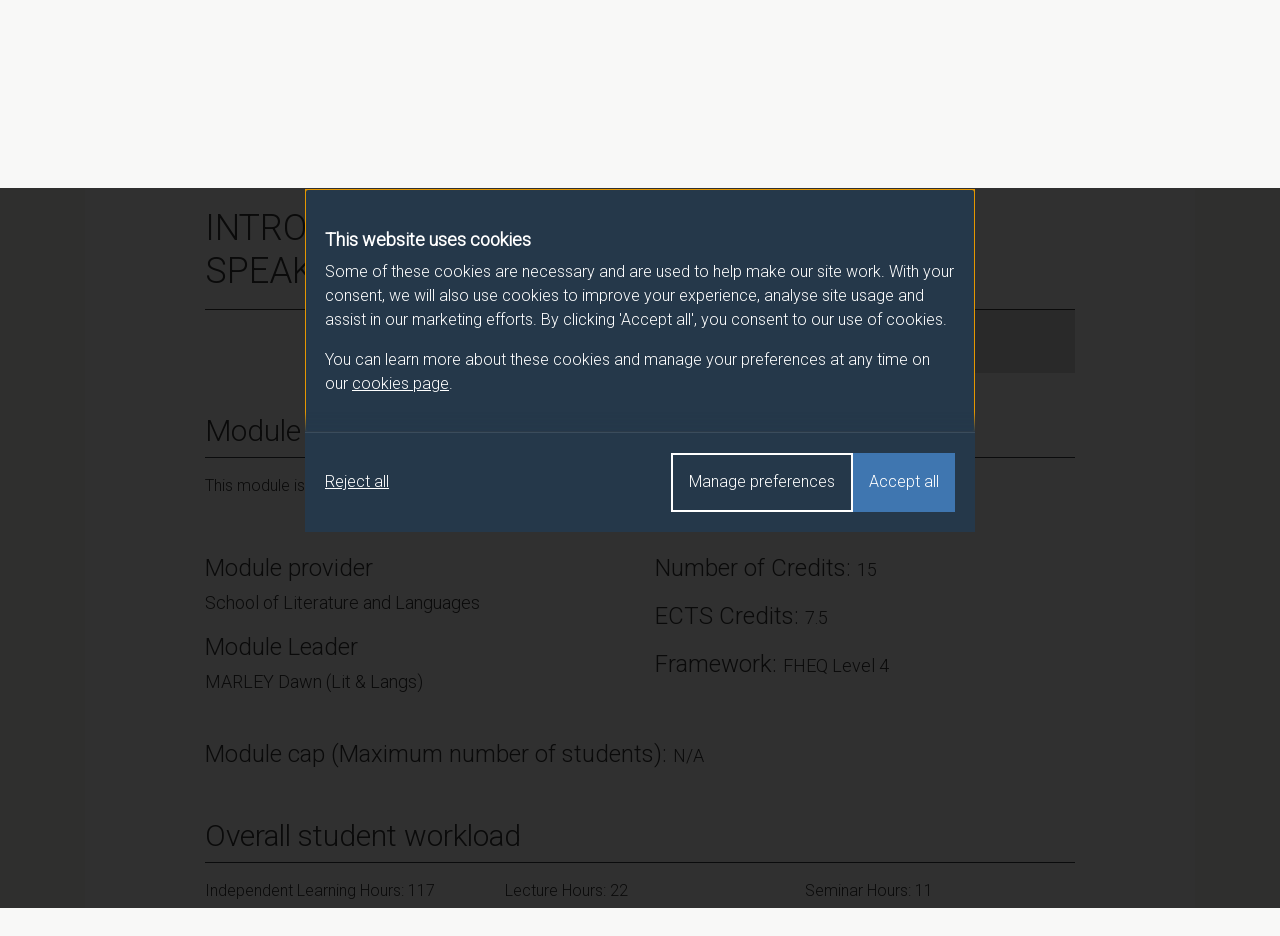

--- FILE ---
content_type: text/html; charset=UTF-8
request_url: https://catalogue.surrey.ac.uk/2020-1/module/FRE1069
body_size: 22893
content:
<!DOCTYPE html>
<html lang="en">
  <head>
          <meta name="robots" content="noindex">
        <meta charset="utf-8">
    <meta name="viewport" content="width=device-width, initial-scale=1">
    <link rel="icon" href="/favicon.ico" sizes="32x32">
    <link rel="icon" type="image/svg+xml" href="/favicon.svg">
    <title>INTRODUCTION TO FRANCE AND THE FRENCH-SPEAKING WORLD - 2020/1 - University of Surrey</title>

    <!-- Latest compiled and minified CSS -->
    <link rel="stylesheet" href="https://cdn.jsdelivr.net/npm/bootstrap@4.6.1/dist/css/bootstrap.min.css" integrity="sha384-zCbKRCUGaJDkqS1kPbPd7TveP5iyJE0EjAuZQTgFLD2ylzuqKfdKlfG/eSrtxUkn" crossorigin="anonymous">

    <link href="//fonts.googleapis.com/css?family=Roboto:300" rel="stylesheet">
    <link rel="stylesheet" href="/css/override.css">
    <link rel="stylesheet" href="/css/cookie-consent.css">
  </head>
  <body>
    <!-- cookie-banner.php -->

<dialog role="dialog" aria-modal="true" class="cookie-consent" id="cookie-consent-dialog" aria-labelledby="cookie-consent-title" aria-describedby="cookie-consent-description">
      <div class="container">
        <div class="top">
          <div id="cookie-consent-intro" class="intro" tabindex="-1">
            <h2 id="cookie-consent-title">This website uses cookies</h2>

            <div id="cookie-consent-description">
              <p>Some of these cookies are necessary and are used to help make our site work. With your consent, we will also use cookies to improve your experience, analyse site usage and assist in our marketing efforts. By clicking 'Accept all', you consent to our use of cookies.</p>

              <p>You can learn more about these cookies and manage your preferences at any time on our <a class="focus-styles" href="/cookies">cookies page <svg xmlns="http://www.w3.org/2000/svg" fill="none" viewBox="0 0 24 24" stroke-width="1.5" stroke="currentColor" class="icon">
                <path stroke-linecap="round" stroke-linejoin="round" d="M13.5 6H5.25A2.25 2.25 0 0 0 3 8.25v10.5A2.25 2.25 0 0 0 5.25 21h10.5A2.25 2.25 0 0 0 18 18.75V10.5m-10.5 6L21 3m0 0h-5.25M21 3v5.25" />
                </svg></a>.
              </p>
            </div>
          </div>

          <div class="prefs" tabindex="-1" id="cookie-consent-preferences">

            <div class="consent-item">
              <div class="toggle-wrapper">
                <h3>Necessary</h3>

                <label>
                  <span class="sr-only">Necessary</span>

                  <input type="checkbox" checked disabled value="" class="sr-only">

                  <div class="toggle disabled"></div>

                </label>
              </div>

              <p>These cookies enable essential website functions and ensure the site operates properly. They do not store personally identifiable information. While you can disable them in your browser settings, some features may not function correctly.</p>
            </div>

            <div class="consent-item">
              <div class="toggle-wrapper">
                <h3>Analytics</h3>

                <label>
                  <span class="sr-only">Analytics</span>

                  <input id="analytics-consent-checkbox" type="checkbox" value="" class="sr-only">

                  <div class="toggle"></div>

                </label>
              </div>

              <p>These cookies help us understand how visitors interact with our website by collecting anonymous usage data. We use this information to improve website performance and enhance your experience.</p>
            </div>

            <div class="consent-item">
              <div class="toggle-wrapper">
                <h3>Marketing</h3>

                <label>
                  <span class="sr-only">Marketing</span>

                  <input id="marketing-consent-checkbox" type="checkbox" value="" class="sr-only">

                  <div class="toggle"></div>

                </label>
              </div>

              <p>These cookies deliver personalised ads based on your browsing activity and help us measure the effectiveness of our advertising campaigns.</p>
            </div>

          </div>
        </div>

        <div class="buttons">
          <div class="button-wrapper">
            <button id="cookie-consent-accept-all-button" class="accept focus-styles">Accept all</button>
            <button id="cookie-consent-show-preferences-button" class="secondary show-preferences focus-styles">Manage preferences</button>
            <button id="cookie-consent-save-preferences-button" class="hidden secondary save-preferences focus-styles">Save preferences</button>
          </div>

          <button id="cookie-consent-reject-button" class="reject focus-styles">Reject all</button>
        </div>

      </div>
    </dialog>

    <!-- Google Tag Manager (noscript) -->
    <noscript><iframe src="https://www.googletagmanager.com/ns.html?id=GTM-MWT4NCJM"
    height="0" width="0" style="display:none;visibility:hidden"></iframe></noscript>
    <!-- End Google Tag Manager (noscript) -->

    <header>
      <div class="container">
        <a class="logo "href="/" title="Surrey University, Module Catalogue Homepage"><img src="/img/logo.svg" alt="Surrey University logo" width="180" height="42.5667" /></a>
      </div>
    </header>

    <nav class="breadcrumb-bar">
      <div class="container">
        <nav aria-label="breadcrumb">
          <ol class="breadcrumb">
            <li class="breadcrumb-item"><a href="/">Programme/Module Catalogue</a></li>
            <li class="breadcrumb-item"><a href="/2020-1">2020/1</a></li>
            <li class="breadcrumb-item"><a href="/2020-1/module">Modules</a></li>
            <li class="breadcrumb-item active" aria-current="page"><a href="/2020-1/module/FRE1069">INTRODUCTION TO FRANCE AND THE FRENCH-SPEAKING WORLD</a></li>
          </ol>
        </nav>
      </div>
    </nav>

    <main class="spec module-spec">
      <div class="container">
        <main class="content">
          <div class="row">
            <div class="col-md-12">
              <h1>INTRODUCTION TO FRANCE AND THE FRENCH-SPEAKING WORLD - 2020/1</h1>
            </div>
            <div class="col-md-8 offset-md-4">
              <p class="h1 mod-code">Module code: FRE1069</p>
            </div>
          </div>
                    <div class="row">
            <div class="col-md-12">
              <h2 class="border-bottom border-dark pb-2 mb-3">Module Overview</h2>
              <p>This module is taught in the target language in semester 2 of FHEQ Level 4.</p>
            </div>
          </div>
                    <div class="row">
            <div class="col-md-6">
              <h3>Module provider</h3>
              <p class="h4">School of Literature and Languages</p>
              <h3>Module Leader</h3>
                            <p class="h4">MARLEY Dawn (Lit & Langs)</p>
            </div>
            <div class="col-md-6">
              <h3>Number of Credits: <span class="h4">15</span></h3>
              <h3>ECTS Credits: <span class="h4">7.5</span></h3>
              <h3>Framework: <span class="h4">FHEQ Level 4</span></h3>
            </div>
          </div>
          <div class="row">
            <div class="col-md-12">
              <h3>Module cap (Maximum number of students):
                <span class="h4">
                  N/A                </span>
              </h3>
            </div>
          </div>

          <div class="row module-hours-list-row">
            <div class="col-md-12">
              <h2 class="border-bottom border-dark pb-2 mb-3">Overall student workload</h2>
            </div>
                                                              <div class="col-md-4 module-hours">
                <p>Independent Learning Hours: 117</p>
              </div>
                                      <div class="col-md-4 module-hours">
                <p>Lecture Hours: 22</p>
              </div>
                                      <div class="col-md-4 module-hours">
                <p>Seminar Hours: 11</p>
              </div>
                                                                                  </div>

          <div class="row">
            <div class="col-md-12">
              <h2 class="border-bottom border-dark pb-2 mb-3">Module Availability</h2>
              <p class="h4">
                Semester 2              </p>
            </div>
          </div>

                      <div class="row">
              <div class="col-md-12">
                <h2 class="border-bottom border-dark pb-2 mb-3">Prerequisites / Co-requisites</h2>
                <p>None.</p>
              </div>
            </div>
          
          <div class="row">
            <div class="col-md-12">
              <h2 class="border-bottom border-dark pb-2 mb-3">Module content</h2>
              <p><p>Indicative content includes:</p><br />
<br />
<ul><br />
	<li>Historical overview of France</li><br />
	<li>Colonial expansion and development of the French-speaking world</li><br />
	<li>Overview of society: changes in family life; role of women; youth culture; class</li><br />
	<li>Aspects of everyday life in France.</li><br />
	<li>Aspects of cultural production and cultural policy</li><br />
	<li>The media</li><br />
	<li>Immigration and multiculturalism</li><br />
	<li>Minorities</li><br />
</ul><br />
</p>
            </div>
          </div>

                      <div class="row">
              <div class="col-md-12">
                <h2 class="border-bottom border-dark pb-2 mb-3">Assessment pattern</h2>
              </div>
              <div class="col-md-12">
                <div class="table-responsive assess-pattern">
                  <table class="table">
                    <thead>
                      <tr>
                        <th>Assessment type</th>
                        <th>Unit of assessment</th>
                        <th>Weighting</th>
                      </tr>
                    </thead>
                    <tbody>
                                              <tr>
                          <td>Coursework</td>
                          <td>WRITTEN ASSIGNMENT (1000 WORDS)</td>
                                                    <td>40</td>                        </tr>
                                              <tr>
                          <td>Examination</td>
                          <td>2-HOUR EXAMINATION</td>
                                                    <td>60</td>                        </tr>
                                          </tbody>
                  </table>
                </div>
              </div>
            </div>
          
          <div class="row">
            <div class="col-md-12">
              <h2 class="border-bottom border-dark pb-2 mb-3">Alternative Assessment</h2>
              <p>
                N/A              </p>
            </div>
          </div>

          <div class="row">
            <div class="col-md-12">
              <h2 class="border-bottom border-dark pb-2 mb-3">Assessment Strategy</h2>
              <p><p>The assessment strategy is designed to provide students with the opportunity to demonstrate</p><br />
<br />
<ul><br />
	<li>Knowledge and understanding of the use of the target language;</li><br />
	<li>Ability to analyse and interpret texts;</li><br />
	<li>Ability to select and synthesise information from written and oral texts;</li><br />
	<li>Ability to take notes effectively and use IT skills to find and present relevant information;</li><br />
	<li>Subject-specific knowledge of French history and culture.</li><br />
</ul><br />
<br />
<p> </p><br />
<br />
<p>Thus, the summative assessment for this module consists of:</p><br />
<br />
<ul><br />
	<li><strong>written assignment of 1000 words (to be submitted after week 8)</strong>. Takes the form of a literature review, enabling students to develop subject specific knowledge, improve their written French, and develop research skills.</li><br />
	<li><strong>Two hour exam</strong>. Students answer eight questions, in French, on various topics covered in the module. Assesses ability to write accurate and appropriate French, demonstrate knowledge and understanding of topics covered,</li><br />
</ul><br />
<br />
<p> </p><br />
<br />
<p>Formative assessment and feedback</p><br />
<br />
<ul><br />
	<li>Formative assessment will focus on student participation and class discussions throughout the module.</li><br />
	<li>Students will be provided with detailed written feedback following coursework assignments.</li><br />
	<li>Verbal feedback will also occur in class and individual appointments if required.</li><br />
</ul><br />
</p>
            </div>
          </div>

          <div class="row">
            <div class="col-md-12">
              <h2 class="border-bottom border-dark pb-2 mb-3">Module aims</h2>
              <ul class="bullet-list">
                                  <li>This module aims to equip students with a broad general knowledge and understanding of the society and culture of France and the French-speaking world, including an introduction to the historical background that has shaped the contemporary society and culture in these regions.</li>
                              </ul>
            </div>
          </div>
                      <div class="row">
              <div class="col-md-12">
                <h2 class="border-bottom border-dark pb-2 mb-3">Learning outcomes</h2>
                                <div class="table-responsive">
                  <table class="table table-learning">
                    <thead>
                      <tr>
                      <td aria-label="No value"></td>
                      <td aria-label="No value"></td>
                      <td>Attributes Developed</td>
                      </tr>
                                          </thead>
                    <tbody>
                                          <tr>
                        <td>001</td>
                        <td>Be able to follow and take notes from lectures delivered in French</td>
                        <td>CPT</td>
                                              </tr>
                                          <tr>
                        <td>002</td>
                        <td>Be able to participate in seminars in French</td>
                        <td>CKPT</td>
                                              </tr>
                                          <tr>
                        <td>003</td>
                        <td>Have acquired basic and specialised vocabulary related to social and cultural issues</td>
                        <td>CK</td>
                                              </tr>
                                          <tr>
                        <td>004</td>
                        <td>Have gained an understanding of the relevance and value of a historical perspective within the study of modern languages and cultures</td>
                        <td>CK</td>
                                              </tr>
                                          <tr>
                        <td>005</td>
                        <td>Be able to describe the development of France and the French-speaking world</td>
                        <td>CKPT</td>
                                              </tr>
                                          <tr>
                        <td>006</td>
                        <td>Be able to read and critically evaluate authentic sources on a range of cultural and social issues</td>
                        <td>CKPT</td>
                                              </tr>
                                          <tr>
                        <td>007</td>
                        <td>Be able to write critically in French on cultural and social issues</td>
                        <td>CKT</td>
                                              </tr>
                                          <tr>
                        <td>008</td>
                        <td>Have developed communicative skills in French.</td>
                        <td>CPT</td>
                                              </tr>
                                      </table>
                </div>
              </div>
            </div>
            <div class="row learning-attribute-key">
              <div class="col-md-12">
                <p class="h3">Attributes Developed</p>
              </div>
              <div class="col-md-6">
                <p><strong>C</strong> - Cognitive/analytical</p>
                <p><strong>K</strong> - Subject knowledge</p>
              </div>
              <div class="col-md-6">
                <p><strong>T</strong> - Transferable skills</p>
                <p><strong>P</strong> - Professional/Practical skills</p>
              </div>
            </div>
          
          
          <div class="row">
            <div class="col-md-12">
              <h2 class="border-bottom border-dark pb-2 mb-3">Methods of Teaching / Learning</h2>
              <p><p>The <u>learning and teaching</u> strategy is designed to:</p><br />
<br />
<p> </p><br />
<br />
<ul><br />
	<li>Enable students to develop their language skills as a medium for understanding, expression and communication, through listening, speaking, reading and writing in the target language;</li><br />
	<li>Enable students to acquire explicit knowledge of the linguistic structures, grammar and stylistic registers through attending classes and reading in the target language;</li><br />
	<li>Encourage student participation and learner autonomy, through small group classes, reading outside contact hours and participating in seminars;</li><br />
	<li>Develop research skills, through reading and presenting findings, through informal class presentations and in the written assignment;</li><br />
	<li>Enable students to engage in analytical and evaluative thinking, to analyse and interpret texts and other cultural products, through attending classes and engaging in individual study.</li><br />
	<li>Develop communication skills through interactions in class;</li><br />
	<li>Acquire a broad knowledge of the history, culture and institutions of the societies in which French is used.</li><br />
</ul><br />
<br />
<p> </p><br />
<br />
<p>The <u>learning and teaching</u> methods include:</p><br />
<br />
<p> </p><br />
<br />
<ul><br />
	<li>Three contact hours per week over Semester 2.</li><br />
	<li>Classes will include lectures and seminars;</li><br />
	<li>students are expected to read extensively outside classes in order to follow lectures and participate in seminars.</li><br />
</ul><br />
</p>
              <p class="small">Indicated Lecture Hours (which may also include seminars, tutorials, workshops and other contact time) are approximate and may include in-class tests where one or more of these are an assessment on the module. In-class tests are scheduled/organised separately to taught content and will be published on to student personal timetables, where they apply to taken modules, as soon as they are finalised by central administration. This will usually be after the initial publication of the teaching timetable for the relevant semester.</p>
            </div>
          </div>

          <div class="row">
            <div class="col-md-12">
              <h2 class="border-bottom border-dark pb-2 mb-3">Reading list</h2>
              <p><a href="https://readinglists.surrey.ac.uk" target="_blank" rel=“noopener”>https://readinglists.surrey.ac.uk</a><br>Upon accessing the reading list, please search for the module using the module code: <strong>FRE1069</strong></p>
            </div>
          </div>

                      <div class="row">
                <div class="col-md-12">
                    <h2 class="border-bottom border-dark pb-2 mb-3">Other information</h2>
                    <p>None.</p>
                </div>
            </div>
          
                      <div class="row">
              <div class="col-md-12">
                <h2 class="border-bottom border-dark pb-2 mb-3">Programmes this module appears in</h2>
                  <div class="table-responsive">
                    <table class="table table-hover">
                      <thead>
                        <tr>
                          <th>Programme</th>
                          <th>Semester</th>
                          <th>Classification</th>
                          <th>Qualifying conditions</th>
                        </tr>
                      </thead>
                    <tbody>
                                            <tr>
                        <td>
                          <a href="/2020-1/programme/UPB13-3">Modern Languages (French and Spanish) BA (Hons)</a>
                        </td>
                        <td align="center">2</td>
                        <td>Compulsory</td>
                                                  <td>A weighted aggregate mark of 40% is required to pass the module</td>
                                              </tr>
                                          <tr>
                        <td>
                          <a href="/2020-1/programme/UPB13-2">Modern Languages (French with German) BA (Hons)</a>
                        </td>
                        <td align="center">2</td>
                        <td>Compulsory</td>
                                                  <td>A weighted aggregate mark of 40% is required to pass the module</td>
                                              </tr>
                                          <tr>
                        <td>
                          <a href="/2020-1/programme/UKX10-1">Business Management and French BSc (Hons)</a>
                        </td>
                        <td align="center">2</td>
                        <td>Compulsory</td>
                                                  <td>A weighted aggregate mark of 40% is required to pass the module</td>
                                              </tr>
                                      </tbody>
                </table>
              </div>
            </div>
          </div>

          
          <div class="row">
            <div class="col-md-12">
              <p class="small">Please note that the information detailed within this record is accurate at the time of publishing and may be subject to change. This record contains information for the most up to date version of the programme / module for the 2020/1 academic year.</p>
            </div>
          </div>
        </main>
      </div>
    </main>

    <script src="/js/cookie-consent.js"></script>

    <!-- jQuery (necessary for Bootstrap's JavaScript plugins) -->
    <script src="https://code.jquery.com/jquery-3.7.1.min.js" integrity="sha256-/JqT3SQfawRcv/BIHPThkBvs0OEvtFFmqPF/lYI/Cxo=" crossorigin="anonymous"></script>

    <!-- Latest compiled and minified JavaScript -->
    <script src="https://cdn.jsdelivr.net/npm/bootstrap@4.6.1/dist/js/bootstrap.min.js" integrity="sha384-VHvPCCyXqtD5DqJeNxl2dtTyhF78xXNXdkwX1CZeRusQfRKp+tA7hAShOK/B/fQ2" crossorigin="anonymous"></script>
    <script src="/js/plugins.js"></script>
    <script src="/js/script.js"></script>
  </body>
</html>


--- FILE ---
content_type: text/css
request_url: https://catalogue.surrey.ac.uk/css/cookie-consent.css
body_size: 1228
content:
dialog {
  margin: auto !important;
  padding: 0;
  border: none;
}

/* #25384a */

dialog.polyfilled {
  position: absolute;
  left: 0;
  right: 0;
  width: -moz-fit-content;
  width: -webkit-fit-content;
  width: fit-content;
  height: -moz-fit-content;
  height: -webkit-fit-content;
  height: fit-content;
  margin: auto;
  border: solid;
  padding: 1em;
  background: #fff;
  color: #000;
  display: block;

  &:not([open]) {
    display: none;
  }

  &.fixed {
    position: fixed;
    top: 50%;
    transform: translate(0, -50%);
  }

  &+.backdrop {
    position: fixed;
    top: 0;
    right: 0;
    bottom: 0;
    left: 0;
    background: rgba(0, 0, 0, 0.1);
  }
}

._dialog_overlay {
  position: fixed;
  top: 0;
  right: 0;
  bottom: 0;
  left: 0;
}

dialog.cookie-consent .sr-only {
  position: absolute;
  width: 1px;
  height: 1px;
  padding: 0;
  margin: -1px;
  overflow: hidden;
  clip: rect(0, 0, 0, 0);
  white-space: nowrap;
  border-width: 0;
}

.focus-styles:focus-visible {
  outline: none;
  box-shadow: 0 0 0 4px rgba(59, 130, 246, 0.5);
}

dialog.cookie-consent {
  &:focus-visible {
    outline: none;
  }
}

dialog.cookie-consent::backdrop {
  background: rgba(0, 0, 0, 0.9);
  opacity: 0.9;
}

dialog.cookie-consent .container {
  background-color: #25384a;
  display: flex;
  flex-direction: column;
  justify-content: space-between;
  align-items: center;
  position: relative;
  color: white;
  max-width: calc(70ch + 40px);
  overflow: hidden;
  padding: 0;
}

dialog.cookie-consent .container .top {
  display: flex;
  flex-direction: column;
  overflow-y: auto;
  max-height: none;

  &:focus-visible {
    outline: none;
  }

  @supports (max-height: calc(90dvh - 255px)) {
    max-height: calc(90dvh - 255px);
  }
}

dialog.cookie-consent .container .top .intro {
  padding: 20px;
  display: flex;
  flex-direction: column;
  gap: 20px;

  &:focus-visible {
    outline: none;
  }

  >div {
    display: flex;
    flex-direction: column;
    ;
    align-items: center;
    gap: 10px;
  }

  .icon {
    width: 20px;
    height: 20px;
  }
}

dialog.cookie-consent .container .top .intro h2 {
  color: white;
  font-size: 18px;
  font-weight: 600;
}

dialog.cookie-consent .container .top .intro a {
  color: white;
  text-decoration: underline;
  display: inline-flex;
  gap: 5px;
  align-items: center;
}

dialog.cookie-consent .container .prefs {
  display: none;
  flex-direction: column;
  gap: 40px;
  width: 100%;
  background: rgba(255, 255, 255, 0.05);
  padding: 20px;
  border-top: 1px solid rgba(255, 255, 255, 0.1);
}

dialog.cookie-consent .container .prefs:focus {
  outline: none;
}

dialog.cookie-consent .container .prefs .consent-item {
  display: flex;
  flex-direction: column;
  gap: 10px;
  width: 100%;
}

dialog.cookie-consent .container .prefs .consent-item .toggle-wrapper {
  display: flex;
  justify-content: space-between;
  width: 100%;
}

dialog.cookie-consent .container .prefs .consent-item .toggle-wrapper h3 {
  color: white;
  font-weight: 600;
  font-family: "ProximaNova-Semibold", ui-sans-serif, system-ui, sans-serif, "Apple Color Emoji", "Segoe UI Emoji", "Segoe UI Symbol", "Noto Color Emoji";
  margin: 0;
  font-size: 1rem;
}

dialog.cookie-consent .container .prefs .consent-item .toggle-wrapper label {
  display: flex;
  flex-direction: row;
  justify-content: space-between;
  cursor: pointer;
  margin-bottom: 0;
}

dialog.cookie-consent .container .prefs .consent-item .toggle-wrapper input:focus+.toggle {
  outline: 2px solid #3182ce;
}

dialog.cookie-consent .container .prefs .consent-item .toggle-wrapper input:checked+.toggle {
  background-color: #3182ce;
}

dialog.cookie-consent .container .prefs .consent-item .toggle-wrapper input:focus+.toggle {
  outline: none;
  box-shadow: 0 0 0 4px rgba(59, 130, 246, 0.5);
}

dialog.cookie-consent .container .prefs .consent-item .toggle-wrapper input:checked+.toggle::after {
  transform: translateX(100%);
}

dialog.cookie-consent .container .prefs .consent-item .toggle-wrapper .toggle {
  position: relative;
  width: 44px;
  height: 24px;
  background-color: #ccc;
  border-radius: 9999px;
}

dialog.cookie-consent .container .prefs .consent-item .toggle-wrapper .toggle.disabled {
  opacity: 50%;
  cursor: not-allowed;
}

dialog.cookie-consent .container .prefs .consent-item .toggle-wrapper .toggle::after {
  content: '';
  position: absolute;
  top: 2px;
  left: 2px;
  width: 20px;
  height: 20px;
  background-color: white;
  border-radius: 9999px;
  transition-property: all;
  transition-timing-function: cubic-bezier(0.4, 0, 0.2, 1);
  transition-duration: 150ms;
}

dialog.cookie-consent .container .buttons {
  position: sticky;
  bottom: 0;
  left: 0;
  width: 100%;
  padding: 20px;
  display: flex;
  flex-direction: column-reverse;
  justify-content: space-between;
  gap: 20px;
  border-top: 1px solid rgba(255, 255, 255, 0.1);
  background-color: #25384a;
  transition: all 0.25s ease-in-out;
}

dialog.cookie-consent .container .buttons button:focus {
  outline: none;
}

dialog.cookie-consent .container .buttons::before {
  content: '';
  position: absolute;
  top: -21px;
  left: 0;
  width: 100%;
  height: 20px;
  background: linear-gradient(to top, #25384a, transparent);
}

dialog.cookie-consent .container .buttons .reject {
  text-decoration: underline;
  background: none;
  border: none;
  color: white;
  padding: 0;
}

dialog.cookie-consent .container .buttons .secondary {
  border: 2px solid white;
  padding: 12px 16px;
  background: transparent;
  color: white;
}

dialog.cookie-consent .container .buttons .secondary:hover {
  background-color: rgba(255, 255, 255, 0.05);
}

dialog.cookie-consent .container .buttons .accept {
  padding: 12px 16px;
  background-color: #3f76b0;
  color: white;
  border: none;
}

dialog.cookie-consent .container .buttons .button-wrapper {
  display: flex;
  flex-direction: column-reverse;
  gap: 20px;
}

dialog.cookie-consent .container .buttons .button-wrapper button.hidden {
  display: none;
}

@media (min-width: 768px) {
  dialog.cookie-consent .container .buttons {
    height: 100px;
    flex-direction: row-reverse;
  }

  dialog.cookie-consent .container .buttons .button-wrapper {
    flex-direction: row-reverse;
  }
}

--- FILE ---
content_type: image/svg+xml
request_url: https://catalogue.surrey.ac.uk/img/logo.svg
body_size: 3198
content:
<svg aria-label="University of Surrey logo" xmlns="http://www.w3.org/2000/svg" viewBox="0 0 500 118.24"><path fill="#fff" class="cls-4" d="M59.89 26.08c-1.68.31-3.34.69-4.99 1.14.77.73 1.81 1.4 2.92 1.19 1.11-.26 1.69-1.35 2.07-2.33m-11.5 5.81c1.11.38 2.49.59 3.47-.2 1.11-.92 1.24-2.49 1.13-3.83-1.9.83-3.48 2.31-4.61 4.03m-6.94 56.1c.36 1.02 1.56 1.72 2.62 1.38 1-.27 1.74-1.29 1.64-2.33.06-1.45-1.59-2.69-2.95-2.1-1.19.42-1.79 1.9-1.31 3.05m9.36-14.04c0-1.97.1-3.95-.24-5.9-.19-1.17-1.09-2-1.7-2.96a22.19 22.19 0 01-3.81-11.52c-.67 2.9-.56 6.1.82 8.79a9.78 9.78 0 002.85 3.22c-1.56.05-3.28-.31-4.35-1.55-1.81-2.11-3.45-4.37-5.38-6.38a12.2 12.2 0 00-1.8-1.57c-.38-.25-.84-.51-1.32-.37-1.09.29-2.14.68-3.19 1.07 3.4 8.06 6.82 16.12 10.23 24.17.11.32.42.48.69.64 1.92 1.08 3.81 2.21 5.73 3.29-.76 2.18-1.57 4.34-2.36 6.52.87-.22 1.74-.41 2.62-.6.52-5.61 1.03-11.23 1.2-16.87m24.04 3.88c-.64-2.29-1.35-4.63-2.73-6.59a5 5 0 00-3.53-2.19c-1.81-.2-3.6.27-5.38.48a21 21 0 01-6.76-.03c-.55 1.44-.85 2.97-1.21 4.46a584.11 584.11 0 00-3.41 16.54c3.88-.44 7.79-.36 11.67-.06 2.05-1.78 4.06-3.59 6-5.48 1.64-1.61 3.31-3.23 4.67-5.1.39-.6.93-1.28.67-2.04m10.52 2.81c.54-1.08-.18-2.19-.69-3.13a40.68 40.68 0 00-5.01-6.6 24.23 24.23 0 01-7.16-12.35c.02 2.25.49 4.5 1.32 6.6a9.23 9.23 0 004.58 5.14 5.72 5.72 0 00-.76 3.12 14.97 14.97 0 002.26 4.18c-1.62 2.19-3.62 4.07-5.53 6a81.6 81.6 0 01-6.66 5.94 4.4 4.4 0 01-2.41 1.01v.27l.11-.21c2.57.29 5.13.63 7.68 1.08 1.35.22 2.67.53 4.02.73a144.2 144.2 0 004.22-5.37c1.48-2.04 3.04-4.08 4.04-6.41m5.06-2.16c-.3.72-.78 1.36-1.2 2.02-1.91 2.78-3.96 5.45-5.96 8.15-.83 1.14-1.7 2.25-2.42 3.47-.34.55-1.03.65-1.6.82 1.72.39 3.41.85 5.11 1.32 1.93.52 3.9.85 5.84 1.36-2.29.18-4.58-.19-6.84-.51-8.06-1.1-16.22-1.77-24.35-1.23-4.43.31-8.87 1-13.09 2.42-3 1.03-5.96 2.38-8.4 4.46a9.48 9.48 0 013.08-6.07c1-.94 2.21-1.61 3.42-2.23-2.06-.74-4.11-1.5-6.16-2.26.83-2.74 1.69-5.48 2.55-8.21l-5.93-14.12c-1.86.86-3.68 1.8-5.54 2.66-.62-1.31-1.32-2.58-1.91-3.9l1.92-.88c0 .53 0 1.13.39 1.55.66.84 2.12.74 2.65-.19.49-.72.25-1.71-.39-2.26.69-.08 1.4-.45 1.61-1.17.45-1.09-.59-2.41-1.75-2.22-.56.05-.99.44-1.27.9-.1-.72-.5-1.46-1.25-1.65-1.03-.36-2.18.57-2.11 1.64-.03.74.57 1.25 1.11 1.65-.61.34-1.22.69-1.84 1.01-.57-1.29-1.16-2.56-1.74-3.84-.65-1.16.08-2.61 1.04-3.35a31.95 31.95 0 016.21-3.52 18.07 18.07 0 014.54-1.39c.88-.1 1.87-.14 2.62.41l4.36 3.03c-.89-2.09-.73-4.47-.07-6.6.53-2.02 1.1-4.1.88-6.2.03-.32-.32-.36-.55-.43-2.48-.62-4.96-1.27-7.43-1.92-.7-.15-1.2-.69-1.64-1.21-.37-.41-.28-1.01-.22-1.51.05-.32.41-.4.66-.51 1.91-.7 3.81-1.43 5.74-2.07 1.48-.49 2.85-1.24 4.27-1.87l-.16-1.06c-.69.37-1.43.73-2.24.74a3.7 3.7 0 01-3.59-2.83 8.63 8.63 0 01.51-5.14c.42.02.91.35.74.83-.46 1.59-.53 3.47.5 4.86.5.69 1.4.83 2.19.7-.58-.62-1.18-1.3-1.29-2.18-.29-2.03.59-4 1.62-5.7.13-.34.68-.38.81-.01.26.37-.05.77-.22 1.1-.76 1.34-1.2 3.01-.71 4.52.22.73.92 1.16 1.65 1.24.13-1.71.68-3.37 1.46-4.88a5.33 5.33 0 01-.59-2.17 4.66 4.66 0 011.28-3.19c.24-.23.48-.59.86-.44.3.25.39.78.06 1.04a3.67 3.67 0 00-.85 3.46c1.04-1.49 2.48-2.62 3.77-3.88a5.65 5.65 0 01-1.1-2.69 4.64 4.64 0 011.79-3.97c.42-.04.64.41.61.78-.32.51-.8.92-.98 1.52a3.83 3.83 0 00.52 3.51c.71-.82 1.46-1.63 1.95-2.61.55-1.06.74-2.25.97-3.42a.7.7 0 01.85-.61c.15.81.09 1.64-.08 2.45a8.73 8.73 0 01-1.43 3.61c-1.05 1.39-2.39 2.53-3.56 3.82-.82.92-1.74 1.77-2.37 2.83a11.3 11.3 0 00-1.45 4.57c.44-.2.87-.43 1.15-.83a14.9 14.9 0 015.03-3.91c-.28-.54-.75-1.32-.05-1.76.7-.04.79.87 1.1 1.33 2.2-.65 4.49-.87 6.7-1.47-.03-.61-.1-1.22-.19-1.83.19-.2.39-.39.59-.57l.45.24c.11.63.18 1.27.22 1.92.51-.14 1.01-.31 1.51-.49a6.43 6.43 0 01.25-3.88 7.59 7.59 0 013.64-3.73c.24-.15.69-.18.68.2.04.63-.58.98-1.03 1.29a5.5 5.5 0 00-2.21 5.29 14.22 14.22 0 002.71-2.93c.44-.58 1.03-1.32 1.86-1.07-.11.92-.68 1.68-1.17 2.43a17.15 17.15 0 01-2.62 3.08 8.03 8.03 0 01-3.65 1.67c-.24 1.54-.84 3.26-2.36 3.95-1.47.77-3.28.35-4.52-.67a4.72 4.72 0 01-2.2 4.34c-1.41.91-3.23.68-4.69 0l-.19.38c.4.23.78.48 1.16.75 1.26-.14 2.61-.22 3.8.29.46.18.62.78.33 1.18-.53.8-1.53 1.04-2.35 1.44a29.27 29.27 0 002.89 4.77c.9 1.17 1.85 2.3 2.7 3.52.89 1.23 1.6 2.61 2.71 3.66a9.08 9.08 0 004.34 2.31c2.29.57 4.68.58 7.03.48 2.95.05 5.91.19 8.84-.18a11.5 11.5 0 013.61-.05 8.76 8.76 0 016.13 4.66c1.11 2.19 1.2 4.72.9 7.12A12.92 12.92 0 0188 68.4c-.25-2.24-.36-4.49-.6-6.72-.17 2.09-.31 4.18-.41 6.27-.03.78-.01 1.58.27 2.32.9 2.51 2.07 4.91 3.04 7.39.08.28.25.58.11.87m27.8-19.36A59.09 59.09 0 0059.12 0a59.12 59.12 0 1059.12 59.12m33.75-30.96c4.9 0 8.17-2.98 8.17-8.71V8.18h-2.21v11.44c0 4.3-2.29 6.49-5.9 6.49s-5.99-2.39-5.99-6.63V8.18h-2.21v11.44c0 5.56 3.3 8.54 8.14 8.54"/><path fill="#fff" class="cls-2" d="M151.99 28.16c4.9 0 8.17-2.98 8.17-8.71V8.18h-2.21v11.44c0 4.3-2.29 6.49-5.9 6.49s-5.99-2.39-5.99-6.63V8.18h-2.21v11.44c0 5.56 3.3 8.54 8.14 8.54z"/><path fill="#fff" class="cls-4" d="M176.49 27.85h2.16V11.72l12.65 16.13h1.77V8.18h-2.16v15.76L178.57 8.18h-2.08v19.67z"/><path fill="#fff" class="cls-2" d="M176.49 27.85h2.16V11.72l12.65 16.13h1.77V8.18h-2.16v15.76L178.57 8.18h-2.08v19.67z"/><path fill="#fff" class="cls-4" d="M210.8 8.18h1.88v19.67h-1.88z"/><path fill="#fff" class="cls-2" d="M210.8 8.18h1.88v19.67h-1.88z"/><path fill="#fff" class="cls-4" d="M236.27 27.99h1.94l8.37-19.81h-2.36l-6.95 16.95-6.92-16.95h-2.45l8.37 19.81z"/><path fill="#fff" class="cls-2" d="M236.27 27.99h1.94l8.37-19.81h-2.36l-6.95 16.95-6.92-16.95h-2.45l8.37 19.81z"/><path fill="#fff" class="cls-4" d="M260.92 27.85h14.25v-2.02h-12.05v-6.89h10.66v-2.02h-10.66v-6.71h11.91V8.18h-14.11v19.67z"/><path fill="#fff" class="cls-2" d="M260.92 27.85h14.25v-2.02h-12.05v-6.89h10.66v-2.02h-10.66v-6.71h11.91V8.18h-14.11v19.67z"/><path fill="#fff" class="cls-4" d="M303.82 14.17c0 2.53-2.08 4.05-4.98 4.05h-5.95v-7.98h5.98c3.13 0 4.95 1.46 4.95 3.88v.06zm2.21-.08v-.06a5.5 5.5 0 00-1.49-3.88c-1.22-1.24-3.13-1.97-5.51-1.97h-8.33v19.67h2.19v-7.64h5.53l5.62 7.64h2.68l-5.95-8.03c3.04-.56 5.26-2.47 5.26-5.73"/><path fill="#fff" class="cls-2" d="M303.82 14.17c0 2.53-2.08 4.05-4.98 4.05h-5.95v-7.98h5.98c3.13 0 4.95 1.46 4.95 3.88v.06zm2.21-.08v-.06a5.5 5.5 0 00-1.49-3.88c-1.22-1.24-3.13-1.97-5.51-1.97h-8.33v19.67h2.19v-7.64h5.53l5.62 7.64h2.68l-5.95-8.03c3.04-.56 5.26-2.47 5.26-5.73z"/><path fill="#fff" class="cls-4" d="M328.71 28.14c3.86 0 6.64-2.19 6.64-5.57v-.06c0-3.01-2-4.61-6.33-5.57-4.28-.93-5.28-1.97-5.28-3.82v-.06c0-1.77 1.61-3.18 4.14-3.18 2 0 3.8.65 5.61 2.14l1.28-1.71c-1.97-1.6-4-2.42-6.83-2.42-3.69 0-6.39 2.28-6.39 5.37v.06c0 3.23 2.06 4.69 6.53 5.68 4.08.87 5.06 1.91 5.06 3.74v.06c0 1.94-1.72 3.35-4.33 3.35s-4.64-.93-6.67-2.78L320.78 25a11.3 11.3 0 007.95 3.15"/><path fill="#fff" class="cls-2" d="M328.71 28.14c3.86 0 6.64-2.19 6.64-5.57v-.06c0-3.01-2-4.61-6.33-5.57-4.28-.93-5.28-1.97-5.28-3.82v-.06c0-1.77 1.61-3.18 4.14-3.18 2 0 3.8.65 5.61 2.14l1.28-1.71c-1.97-1.6-4-2.42-6.83-2.42-3.69 0-6.39 2.28-6.39 5.37v.06c0 3.23 2.06 4.69 6.53 5.68 4.08.87 5.06 1.91 5.06 3.74v.06c0 1.94-1.72 3.35-4.33 3.35s-4.64-.93-6.67-2.78L320.78 25a11.3 11.3 0 007.95 3.15z"/><path fill="#fff" class="cls-4" d="M351.14 8.18h1.88v19.67h-1.88z"/><path fill="#fff" class="cls-2" d="M351.14 8.18h1.88v19.67h-1.88z"/><path fill="#fff" class="cls-4" d="M375 27.85h2.24V10.23h6.56V8.18h-15.36v2.05H375v17.62z"/><path fill="#fff" class="cls-2" d="M375 27.85h2.24V10.23h6.56V8.18h-15.36v2.05H375v17.62z"/><path fill="#fff" class="cls-4" d="M405.15 27.85h2.2v-7.81l8.03-11.86h-2.54l-6.56 9.84-6.51-9.84h-2.65l8.03 11.89v7.78z"/><path fill="#fff" class="cls-2" d="M405.15 27.85h2.2v-7.81l8.03-11.86h-2.54l-6.56 9.84-6.51-9.84h-2.65l8.03 11.89v7.78z"/><path fill="#fff" class="cls-4" d="M466.19 18.07c0 4.47-3.2 8.07-7.7 8.07s-7.76-3.65-7.76-8.12v-.06c0-4.47 3.2-8.07 7.7-8.07s7.76 3.65 7.76 8.12v.06zm2.3-.06s.03-.03 0-.06c0-5.43-4.02-10.12-10.01-10.12s-10.06 4.75-10.06 10.18v.06c0 5.43 4.02 10.12 10 10.12s10.06-4.75 10.06-10.18"/><path fill="#fff" class="cls-2" d="M466.19 18.07c0 4.47-3.2 8.07-7.7 8.07s-7.76-3.65-7.76-8.12v-.06c0-4.47 3.2-8.07 7.7-8.07s7.76 3.65 7.76 8.12v.06zm2.3-.06s.03-.03 0-.06c0-5.43-4.02-10.12-10.01-10.12s-10.06 4.75-10.06 10.18v.06c0 5.43 4.02 10.12 10 10.12s10.06-4.75 10.06-10.18z"/><path fill="#fff" class="cls-4" d="M484.26 27.85h2.2v-8.57h10.57v-2.02h-10.57v-7.03h11.82V8.18h-14.02v19.67z"/><path fill="#fff" class="cls-2" d="M484.26 27.85h2.2v-8.57h10.57v-2.02h-10.57v-7.03h11.82V8.18h-14.02v19.67z"/><path fill="#fff" class="cls-4" d="M198.75 83.09V46.25h13.84v36.47c0 10.5 5.12 15.93 13.57 15.93s13.57-5.25 13.57-15.47V46.25h13.84v36.38c0 19.53-10.69 29.11-27.59 29.11s-27.23-9.67-27.23-28.65m285.52-36.86l-15.28 25.89-15-25.89h-16.18l24.17 39.06v25.42h13.85v-25.7L500 46.23h-15.73zM291 77.55c6.74 0 10.61-3.68 10.61-9.12v-.19c0-6.08-4.13-9.21-10.88-9.21h-13.75v18.52H291zm-27.86-31.32h28.76c8 0 14.2 2.3 18.33 6.54 3.51 3.59 5.39 8.66 5.39 14.74v.18c0 10.41-5.48 16.95-13.48 19.99l15.37 23.03h-16.18l-13.48-20.63h-10.88v20.63h-13.84V46.23zm90.97 31.32c6.74 0 10.61-3.68 10.61-9.12v-.19c0-6.08-4.13-9.21-10.88-9.21h-13.75v18.52h14.02zm-27.86-31.32h28.76c8 0 14.2 2.3 18.33 6.54 3.51 3.59 5.39 8.66 5.39 14.74v.18c0 10.41-5.48 16.95-13.48 19.99l15.37 23.03h-16.18l-13.48-20.63h-10.88v20.63h-13.84V46.23zM157.6 63.59v-.19c0-3.14 2.8-5.64 8.12-5.64s10.64 2.34 16.14 6.19l.39-.65 6.23-10.54a35.99 35.99 0 00-22.58-7.58c-12.9 0-22.09 7.76-22.09 19.5v.18c0 12.85 8.2 16.45 20.92 19.78 10.55 2.77 12.71 4.62 12.71 8.22v.18c0 3.79-3.43 6.1-9.11 6.1-7.17 0-13.08-3.01-18.73-7.77l-6.69 11.32c7.31 6 16.26 9.01 25.15 9.01 13.61 0 23.17-7.21 23.17-20.05v-.19c0-11.27-7.21-15.99-20.02-19.41-10.91-2.86-13.62-4.25-13.62-8.5m244.97 34.54V85.06h25.57V71.88h-25.57V58.85h30.57V46.23h-44.32v64.48h44.32V98.09h-30.57z"/></svg>